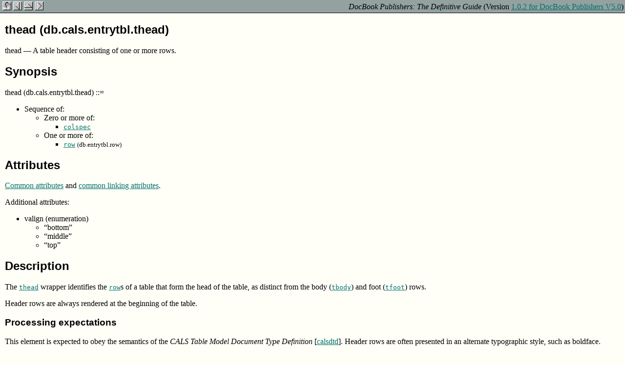

--- FILE ---
content_type: text/html; charset=utf-8
request_url: https://tdg.docbook.org/tdg/publishers/5.0/cals.entrytbl.thead
body_size: 1960
content:
<!DOCTYPE html><html xmlns="http://www.w3.org/1999/xhtml" class=" js canvas canvastext postmessage hashchange history borderradius boxshadow opacity cssgradients generatedcontent video audio localstorage sessionstorage no-applicationcache svg inlinesvg svgclippaths"><head><title>thead (db.cals.entrytbl.thead)</title><meta charset="utf-8"><link xmlns:mp="http://docbook.org/xslt/ns/mode/private" rel="icon" href="figs/web/publishers-icon.png" type="image/png"><meta name="generator" content="DocBook XSL 2.0 Stylesheets V2.0.21"><link rel="stylesheet" type="text/css" href="css/defguide.css"><link href="css/prism.css" rel="stylesheet" type="text/css"><link href="css/db-prism.css" rel="stylesheet" type="text/css"></head><body><div class="page"><div class="content"><div class="navheader"><table border="0" cellpadding="0" cellspacing="0" width="100%" summary="Navigation table"><tbody><tr><td align="left">&nbsp;<a href="/tdg/publishers/5.0/" title="DocBook Publishers: The Definitive Guide"><img src="figs/web/nav/home-publishers.png" alt="Home" border="0"></a>&nbsp;<a href="/tdg/publishers/5.0/cals.entrytbl.tbody" title="tbody (db.cals.entrytbl.tbody)"><img src="figs/web/nav/prev.png" alt="Prev" border="0"></a>&nbsp;<a href="/tdg/publishers/5.0/ref-elements" title="DocBook Element Reference"><img src="figs/web/nav/up.png" alt="Up" border="0"></a>&nbsp;<a href="/tdg/publishers/5.0/epigraph" title="epigraph"><img src="figs/web/nav/next.png" alt="Next" border="0"></a></td><td align="right"><i>DocBook Publishers: The Definitive Guide</i> (Version <a href="/tdg/publishers/5.0/ch00-online">1.0.2 for DocBook Publishers V5.0</a>)</td></tr></tbody></table></div><div class="body"><article id="element.db.cals.entrytbl.thead" class="refentry"><div class="content"><a class="indexterm" name="element.db.cals.entrytbl.thead.1"></a><div class="refnamediv"><h2>thead (db.cals.entrytbl.thead)</h2><p><span class="refname">thead</span><span class="refpurpose"><span class="refpurpose-sep">&nbsp;—&nbsp;</span><span class="refpurpose-text">A table header consisting of one or more rows</span><span class="refpurpose-punc">.</span></span></p></div><div class="refsynopsisdiv"><h2><div class="title">Synopsis</div></h2><p xmlns:mp="http://docbook.org/xslt/ns/mode/private">thead (db.cals.entrytbl.thead)&nbsp;<span class="cceq">::=</span></p><div class="itemizedlist element-synopsis"><ul><li>Sequence of:<div class="itemizedlist element-synopsis"><ul><li>Zero or more of:<div class="itemizedlist element-synopsis"><ul><li><a href="/tdg/publishers/5.0/colspec" xmlns:mp="http://docbook.org/xslt/ns/mode/private"><code class="tag-element">colspec</code></a></li></ul></div></li><li>One or more of:<div class="itemizedlist element-synopsis"><ul><li><a href="/tdg/publishers/5.0/entrytbl.row" xmlns:mp="http://docbook.org/xslt/ns/mode/private"><code class="tag-element">row</code></a>&nbsp;<span class="pattern">(db.entrytbl.row)</span></li></ul></div></li></ul></div></li></ul></div><div class="refsection"><div class="refsection-titlepage"><h2>Attributes</h2></div><div class="content"><p xmlns:mp="http://docbook.org/xslt/ns/mode/private"><a href="/tdg/publishers/5.0/ref-elements#common.attributes">Common attributes</a> and <a href="/tdg/publishers/5.0/ref-elements#common.linking.attributes">common linking attributes</a>.</p><p xmlns:mp="http://docbook.org/xslt/ns/mode/private">Additional attributes:</p><div class="itemizedlist element-synopsis"><ul><li>valign (enumeration)<div class="itemizedlist element-synopsis"><ul><li>“bottom”</li><li>“middle”</li><li>“top”</li></ul></div></li></ul></div></div></div></div><div class="refsection"><div class="refsection-titlepage"><h2>Description</h2></div><div class="content">
<p xmlns:mp="http://docbook.org/xslt/ns/mode/private">The <a href="/tdg/publishers/5.0/cals.thead"><code class="tag-element">thead</code></a> wrapper identifies the
      <a href="/tdg/publishers/5.0/row"><code class="tag-element">row</code></a>s of a table that form the head of the table, as
      distinct from the body (<a href="/tdg/publishers/5.0/cals.tbody"><code class="tag-element">tbody</code></a>) and foot
      (<a href="/tdg/publishers/5.0/cals.tfoot"><code class="tag-element">tfoot</code></a>) rows.</p>

      <p xmlns:mp="http://docbook.org/xslt/ns/mode/private">Header rows are always rendered at the beginning of the
      table.</p>

      <div class="refsection"><div class="refsection-titlepage"><h3>Processing expectations</h3></div><div class="content">
        

        <p xmlns:mp="http://docbook.org/xslt/ns/mode/private">This element is expected to obey the semantics of the
        <em class="citetitle">CALS Table Model Document Type Definition</em>
        [<a href="/tdg/publishers/5.0/appc#calsdtd"><span class="abbrev">calsdtd</span></a>]. Header rows are often presented in an
        alternate typographic style, such as boldface.</p>

        <p xmlns:mp="http://docbook.org/xslt/ns/mode/private">In paged media, if a table spans across multiple pages, header
        rows are printed at the top of each new page.</p>
</div></div>

<div class="refsection"><div class="refsection-titlepage"><h3>Attributes</h3></div><div class="content"><p xmlns:mp="http://docbook.org/xslt/ns/mode/private"><a href="/tdg/publishers/5.0/ref-elements#common.attributes">Common attributes</a> and <a href="/tdg/publishers/5.0/ref-elements#common.linking.attributes">common linking attributes</a>.</p><div class="variablelist"><dl><dt><span class="term attname">valign</span></dt><dd><p xmlns:mp="http://docbook.org/xslt/ns/mode/private">Specifies the vertical alignment of text in an entry.</p><figure id="element.db.cals.entrytbl.thead.6.5.3.1.2.2" class="informaltable-wrapper"><div class="informaltable"><table border="0" style="border-collapse: collapse;"><colgroup><col class="tcol1" width="20.74%" align="left"><col class="tcol2" align="left" width="79.26%"></colgroup><thead><tr><th colspan="2" align="left">Enumerated values:</th></tr></thead><tbody><tr><td align="left">“bottom”</td><td><p xmlns:mp="http://docbook.org/xslt/ns/mode/private">Aligned on the bottom of the entry.</p></td></tr><tr><td align="left">“middle”</td><td><p xmlns:mp="http://docbook.org/xslt/ns/mode/private">Aligned in the middle.</p></td></tr><tr><td align="left">“top”</td><td><p xmlns:mp="http://docbook.org/xslt/ns/mode/private">Aligned at the top of the entry.</p></td></tr></tbody></table></div></figure></dd></dl></div></div></div>
<div class="refsection"><div class="refsection-titlepage"><h3>Parents</h3></div><div class="content"><p xmlns:mp="http://docbook.org/xslt/ns/mode/private">These elements contain <a href="/tdg/publishers/5.0/cals.thead"><code class="tag-element">thead</code></a>: <span class="simplelist"><span class="member"><a href="/tdg/publishers/5.0/entrytbl"><code class="tag-element">entrytbl</code></a></span></span>.</p></div></div>
<div class="refsection"><div class="refsection-titlepage"><h3>Children</h3></div><div class="content"><p xmlns:mp="http://docbook.org/xslt/ns/mode/private">The following elements occur in thead: <span class="simplelist"><span class="member"><a href="/tdg/publishers/5.0/colspec"><code class="tag-element">colspec</code></a></span>, <span class="member"><a href="/tdg/publishers/5.0/entrytbl.row"><code class="tag-element">row</code></a>&nbsp;<span class="pattern">(db.entrytbl.row)</span></span></span>.</p></div></div>

</div></div><div class="refsection"><div class="refsection-titlepage"><h2>See Also</h2></div><div class="content"><p xmlns:mp="http://docbook.org/xslt/ns/mode/private"><span class="simplelist"><span class="member"><a href="/tdg/publishers/5.0/colspec"><code class="tag-element">colspec</code></a></span>, <span class="member"><a href="/tdg/publishers/5.0/entry"><code class="tag-element">entry</code></a></span>, <span class="member"><a href="/tdg/publishers/5.0/entrytbl"><code class="tag-element">entrytbl</code></a></span>, <span class="member"><a href="/tdg/publishers/5.0/cals.informaltable"><code class="tag-element">informaltable</code></a></span>, <span class="member"><a href="/tdg/publishers/5.0/row"><code class="tag-element">row</code></a></span>, <span class="member"><a href="/tdg/publishers/5.0/spanspec"><code class="tag-element">spanspec</code></a></span>, <span class="member"><a href="/tdg/publishers/5.0/cals.table"><code class="tag-element">table</code></a></span>, <span class="member"><a href="/tdg/publishers/5.0/cals.tbody"><code class="tag-element">tbody</code></a></span>, <span class="member"><a href="/tdg/publishers/5.0/cals.tfoot"><code class="tag-element">tfoot</code></a></span>, <span class="member"><a href="/tdg/publishers/5.0/tgroup"><code class="tag-element">tgroup</code></a></span>, <span class="member"><a href="/tdg/publishers/5.0/cals.thead"><code class="tag-element">thead</code></a>&nbsp;<span class="pattern">(db.cals.thead)</span></span></span></p></div></div></div></article></div></div><div class="footers"><div class="navfooter"><table width="100%" summary="Navigation table"><tbody><tr><td width="40%" align="left"><a href="/tdg/publishers/5.0/cals.entrytbl.tbody" title="tbody (db.cals.entrytbl.tbody)"><img src="figs/web/nav/prev.png" alt="Prev" border="0"></a>&nbsp;</td><td width="20%" align="center"><a href="/tdg/publishers/5.0/" title="DocBook Publishers: The Definitive Guide"><img src="figs/web/nav/home-publishers.png" alt="Home" border="0"></a></td><td width="40%" align="right">&nbsp;<a href="/tdg/publishers/5.0/epigraph" title="epigraph"><img src="figs/web/nav/next.png" alt="Next" border="0"></a></td></tr><tr><td width="40%" align="left">tbody (db.cals.entrytbl.tbody)&nbsp;</td><td width="20%" align="center"><a href="/tdg/publishers/5.0/ref-elements" title="DocBook Element Reference"><img src="figs/web/nav/up.png" alt="Up" border="0"></a></td><td width="40%" align="right">&nbsp;epigraph</td></tr></tbody></table></div><div class="infofooter">Last revised by Norman Walsh on  <span class="githash">(git hash: c3457cab689d8fd89ba4252de204cf9a14e40acd 6a501344525f32f9834f0e4a5c3c3f8131803fa4 47fe34b28bad7941a61b9c1c17d47f6eed36cd04)</span></div><div class="copyrightfooter"><p><a href="/tdg/publishers/5.0/dbcpyright">Copyright</a> © 2010, 2011, 2015, 2016 Norman Walsh.</p></div></div></div></body></html>

--- FILE ---
content_type: text/css; charset=UTF-8
request_url: https://tdg.docbook.org/tdg/publishers/5.0/css/defguide.css
body_size: 1130
content:
@charset "UTF-8";
/* CSS Stylesheet for _DocBook: The Definitive Guide_
 * Copyright © 2010, 2011 Norman Walsh.
 */
div.covergraphic div.mediaobject img {
  margin-right: 20px;
  border: solid black 1px; }

#backcover {
  position: relative;
  top: -40px;
  height: 0px;
  left: 380px; }

div.example-output {
  padding-left: 15px;
  border-style: solid;
  border-width: 0px;
  border-left-width: 2px;
  border-color: #073642; }

.screen pre {
  background-color: #eee8d5;
  border: 1px #93a1a1 solid;
  border-radius: 3px; }

.programlisting pre {
  background-color: #eee8d5;
  border: 1px #93a1a1 solid;
  border-radius: 3px; }

.example-source pre {
  background-color: #eee8d5;
  border: 1px #93a1a1 solid;
  border-radius: 3px; }

.literallayout {
    background-color: inherit;
}

p.publisher {
  text-align: center; }

ul.toc {
  list-style-type: none;
  padding-left: 0px;
  margin-top: 0.25em;
  margin-bottom: 0.25em; }

ul.toc
ul.toc {
  padding-left: 1.5em; }

a,
a:visited {
  color: #00706b; }

a.callout-link, a:visited.callout-link {
  text-decoration: none; }

ul.toc a,
ul.toc a:visited {
  text-decoration: none; }

div.component-title {
  text-align: right; }

h1, h2, h3, h4, h5, h6 {
  font-family: sans-serif; }

h1.label {
  font-size: 150pt;
  font-weight: normal;
  font-family: sans-serif;
  margin-bottom: 0px;
  padding-bottom: 0px;
  margin-top: 0px;
  padding-top: 0px; }

div.component-title h1.title {
  font-family: sans-serif;
  margin-top: 0px;
  padding-top: 0px;
  margin-right: 20px;
  font-size: 36pt; }

p.alpha-version {
  margin-top: 0px;
  padding-top: 0px; }

hr.component-separator {
  height: 1px; }

div.refentry div.titlepage {
  margin-left: 20px; }

div.refentry div.titlepage h1.title {
  margin-left: -20px;
  margin-bottom: 0px;
  font-size: 36pt; }

body {
  margin-top: 0px;
  padding-top: 0px;
  margin-left: 0px;
  margin-right: 0px;
  padding-left: 0px;
  padding-right: 0px;
  background-color: #fffff8; }

div.navheader {
  padding-top: 2px;
  background-color: #93a1a1;
  padding-right: 2px;
  border-bottom-style: solid;
  border-bottom-width: 1px; }

div.navfooter {
  background-color: #93a1a1;
  margin-bottom: 0px;
  padding-bottom: 10px;
  padding-left: 10px;
  padding-right: 10px;
  border-top-style: solid;
  border-top-width: 1px;
  padding-top: 2px; }

div.infofooter {
  background-color: #93a1a1;
  padding-left: 10px;
  padding-right: 10px;
  padding-top: 5px;
  border-top: solid 1px #aaaaaa;
  font-size: 80%; }

span.githash {
  font-size: 90%; }

div.copyrightfooter {
  background-color: #93a1a1;
  margin-top: 0px;
  padding-top: 0px;
  padding-left: 10px;
  padding-right: 10px;
  padding-bottom: 2px; }

div.copyrightfooter p {
  margin-top: 0px;
  padding-top: 10px;
  font-size: 10pt; }

article {
  margin-left: 10px;
  margin-right: 10px; }

div.legalnotice {
  margin-left: 10px;
  margin-right: 10px; }

div.book {
  margin-left: 10px;
  margin-right: 10px;
  margin-top: 5px; }

thead {
  background-color: #073642;
  color: #93a1a1; }

th {
  font-weight: normal;
  text-align: left; }

/*
table,
tbody,thead,tfoot,
tr,td {
  border-color: $base1;
  border-width: 1px;
  border-style: solid;
}
*/
table {
  border: 1px #93a1a1 solid;
  border-collapse: collapse; }

th, td {
  border-right: 1px #93a1a1 solid;
  border-bottom: 1px #93a1a1 solid; }

div.informaltable {
  padding-bottom: 1em; }

.pattern {
  font-size: small; }

/* ======================================================================
   Annotations
*/
div.annotation-list {
  visibility: hidden; }

div.annotation-nocss {
  position: absolute;
  visibility: hidden; }

div.annotation-popup {
  position: absolute;
  z-index: 4;
  background-color: #fffff8;
  visibility: hidden;
  padding: 0px;
  margin: 2px;
  border: solid black 1px;
  width: 200px; }

div.annotation-title {
  padding: 1px;
  background-color: #93a1a1;
  font-weight: bold;
  border-bottom-color: #073642;
  border-bottom-style: solid;
  border-bottom-width: 1px; }

div.annotation-body {
  padding: 2px; }

div.annotation-body p {
  margin-top: 0px;
  padding-top: 0px; }

div.annotation-close {
  position: absolute;
  top: 2px;
  right: 2px; }

div.caution {
  background: url(../figs/web/caution.gif) no-repeat;
  min-height: 80px;
  padding-left: 100px; }

div.caution h3 {
  display: none; }

div.tip {
  background: url(../figs/web/tip.gif) no-repeat;
  min-height: 80px;
  padding-left: 100px; }

div.tip h3 {
  display: none; }

div.note {
  background: url(../figs/web/note.gif) no-repeat;
  min-height: 80px;
  padding-left: 100px; }

div.note h3 {
  display: none; }

div.fu {
  border: 1px #dc322f solid;
  border-radius: 0.5em;
  min-height: 80px;
  margin-left: 1em;
  margin-right: 1em;
  padding-top: 0.5em;
  padding-left: 0.5em;
  background-color: #eee8d5; }

div.fu h3 {
  padding-top: 0px;
  margin-top: 0px;
  margin-bottom: 0px;
  padding-bottom: 0px;
  color: #dc322f;
  font-style: italic;
  text-decoration: underline; }

/* ============================================================

The rules below place the footers at the bottom of the page.
They rely on this page structure:

body
  .page
    .content
      .body
    .footers

============================================================ */
body {
  height: 100%;
  margin: 0;
  padding: 0; }

.page {
  height: 100%; }

.content {
  min-height: 100%; }

.body {
  overflow: auto;
  padding-bottom: 110px;
  padding-right: 2em;
}

/* Improve the formatting of the copyright page */
.body > p {
  margin-left: 1em;
  margin-right: 1em;
}

.footers {
  position: relative;
  background-color: #93a1a1;
  margin-top: -110px;
  /* negative value of footer height */
  height: 110px;
  bottom: 0px;
  clear: both; }

/*# sourceMappingURL=defguide.css.map */


--- FILE ---
content_type: text/css; charset=UTF-8
request_url: https://tdg.docbook.org/tdg/publishers/5.0/css/db-prism.css
body_size: 494
content:
pre {
   font: 100%/1.25 sans-serif;
}

.coline {
  background: hsla(24, 20%, 50%,.08);
  background: -moz-linear-gradient(left, hsla(24, 20%, 50%,.1) 70%, hsla(24, 20%, 50%,0));
  background: -webkit-linear-gradient(left, hsla(24, 20%, 50%,.1) 70%, hsla(24, 20%, 50%,0));
  background: -o-linear-gradient(left, hsla(24, 20%, 50%,.1) 70%, hsla(24, 20%, 50%,0));
  background: linear-gradient(left, hsla(24, 20%, 50%,.1) 70%, hsla(24, 20%, 50%,0));
  white-space: pre;
  min-width: 1em;
  padding: 0 .5em;
  background-color: hsla(24, 20%, 50%,.4);
  color: hsl(24, 20%, 95%);
  font: bold 75%/1.5 sans-serif;
  text-align: center;
  vertical-align: .3em;
  border-radius: 999px;
  text-shadow: none;
  box-shadow: 0 1px white;
}

.coline a {
  text-decoration: none;
  color: inherit;
}
